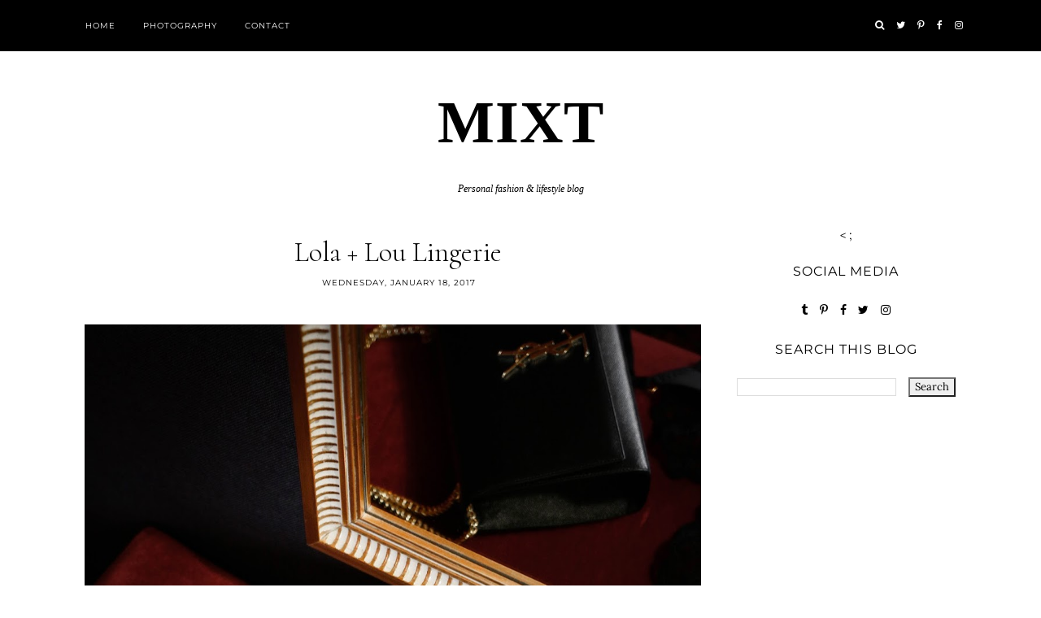

--- FILE ---
content_type: text/javascript; charset=UTF-8
request_url: http://www.mixtfashion.com/feeds/posts/default/-/intimates?alt=json-in-script&callback=readpostlabels&max-results=50
body_size: 3382
content:
// API callback
readpostlabels({"version":"1.0","encoding":"UTF-8","feed":{"xmlns":"http://www.w3.org/2005/Atom","xmlns$openSearch":"http://a9.com/-/spec/opensearchrss/1.0/","xmlns$blogger":"http://schemas.google.com/blogger/2008","xmlns$georss":"http://www.georss.org/georss","xmlns$gd":"http://schemas.google.com/g/2005","xmlns$thr":"http://purl.org/syndication/thread/1.0","id":{"$t":"tag:blogger.com,1999:blog-3865713439355405148"},"updated":{"$t":"2025-12-29T11:37:01.684+01:00"},"category":[{"term":"fashion"},{"term":"outfit"},{"term":"FASHION \/ BEAUTY"},{"term":"accessoires"},{"term":"looks"},{"term":"shoes"},{"term":"lifestyle"},{"term":"beauty"},{"term":"REPORT"},{"term":"travel"},{"term":"interior"},{"term":"living"},{"term":"jewelry"},{"term":"featured"},{"term":"food"},{"term":"trend"},{"term":"bags"},{"term":"blogging"},{"term":"GIVEAWAY"},{"term":"make up"},{"term":"tropical"},{"term":"gadget"},{"term":"art"},{"term":"event"},{"term":"hotspot"},{"term":"schoenen"},{"term":"lingerie"},{"term":"ootd"},{"term":"personal"},{"term":"show"},{"term":"swimwear"},{"term":"people"},{"term":"win"},{"term":"DIY"},{"term":"hair"},{"term":"inspiration"},{"term":"photography"},{"term":"restaurant"},{"term":"tips"},{"term":"bikini"},{"term":"body"},{"term":"fashionweek"},{"term":"films"},{"term":"shopping"},{"term":"shops"},{"term":"sunglasses"},{"term":"PEOPLE \/ STUFF"},{"term":"collaboration"},{"term":"fotografie"},{"term":"home"},{"term":"interieur"},{"term":"intimates"},{"term":"reizen"},{"term":"sieraden"},{"term":"sneakers"},{"term":"stuff"},{"term":"style"},{"term":"winactie"},{"term":"battle"},{"term":"bijenkorf"},{"term":"bloemen"},{"term":"breakfast"},{"term":"chocola"},{"term":"ecco"},{"term":"fakefur"},{"term":"gifts"},{"term":"hats"},{"term":"health"},{"term":"hotel"},{"term":"lunch"},{"term":"marrakech"},{"term":"museum"},{"term":"music"},{"term":"organic"},{"term":"planten"},{"term":"receipts"},{"term":"reports"},{"term":"review"},{"term":"roadtrip"},{"term":"shoppen"},{"term":"sleepwear"},{"term":"snack"},{"term":"styling"},{"term":"summer"},{"term":"vlog"},{"term":"wallart"}],"title":{"type":"text","$t":"MIXT "},"subtitle":{"type":"html","$t":"Personal fashion \u0026amp; lifestyle blog"},"link":[{"rel":"http://schemas.google.com/g/2005#feed","type":"application/atom+xml","href":"http:\/\/www.mixtfashion.com\/feeds\/posts\/default"},{"rel":"self","type":"application/atom+xml","href":"http:\/\/www.blogger.com\/feeds\/3865713439355405148\/posts\/default\/-\/intimates?alt=json-in-script\u0026max-results=50"},{"rel":"alternate","type":"text/html","href":"http:\/\/www.mixtfashion.com\/search\/label\/intimates"},{"rel":"hub","href":"http://pubsubhubbub.appspot.com/"}],"author":[{"name":{"$t":"MIXT fashion and lifestyle"},"uri":{"$t":"http:\/\/www.blogger.com\/profile\/16003163023247957513"},"email":{"$t":"noreply@blogger.com"},"gd$image":{"rel":"http://schemas.google.com/g/2005#thumbnail","width":"31","height":"21","src":"\/\/blogger.googleusercontent.com\/img\/b\/R29vZ2xl\/AVvXsEjYQkYLSCyame9Iu6YO4AkcLSvoIRRJubxOKXhW3EkAhC1N7uw01-yTrHpgUKp5lZFBHV4BabO20yNr3Snat1ZiFLucxjJ1slO_AECLMydX1l8tosgU_tq1DrjbG5KEgDQ\/s220\/katemoss112.png"}}],"generator":{"version":"7.00","uri":"http://www.blogger.com","$t":"Blogger"},"openSearch$totalResults":{"$t":"2"},"openSearch$startIndex":{"$t":"1"},"openSearch$itemsPerPage":{"$t":"50"},"entry":[{"id":{"$t":"tag:blogger.com,1999:blog-3865713439355405148.post-8152281736996411566"},"published":{"$t":"2017-01-18T07:00:00.000+01:00"},"updated":{"$t":"2017-01-18T07:00:21.981+01:00"},"category":[{"scheme":"http://www.blogger.com/atom/ns#","term":"intimates"},{"scheme":"http://www.blogger.com/atom/ns#","term":"lingerie"}],"title":{"type":"text","$t":"Lola + Lou lingerie"},"content":{"type":"html","$t":"\u003Cdiv class=\"separator\" style=\"clear: both; text-align: center;\"\u003E\n\u003Ca href=\"https:\/\/blogger.googleusercontent.com\/img\/b\/R29vZ2xl\/AVvXsEgPyEEI5V3HWQjQBX-gB2sioLR1I3Yo4rYR5ALL2ahyphenhyphenBIw5oLHGajT1-GXInPj-UsO4ldg3_f0ts-Y3cZYRsT8AO6lUiOjgvts-_szLmSQwFOLf7f3zZfZqTwKRM1yIUBO07e076x2KKQM\/s1600\/byloulou.jpg\" imageanchor=\"1\" style=\"clear: left; float: left; margin-bottom: 1em; margin-right: 1em;\"\u003E\u003Cimg border=\"0\" src=\"https:\/\/blogger.googleusercontent.com\/img\/b\/R29vZ2xl\/AVvXsEgPyEEI5V3HWQjQBX-gB2sioLR1I3Yo4rYR5ALL2ahyphenhyphenBIw5oLHGajT1-GXInPj-UsO4ldg3_f0ts-Y3cZYRsT8AO6lUiOjgvts-_szLmSQwFOLf7f3zZfZqTwKRM1yIUBO07e076x2KKQM\/s1600\/byloulou.jpg\" \/\u003E\u003C\/a\u003E\u003C\/div\u003E\n\u003Ci\u003E\"Never underestimate the power of a good lingerie set on a bad day\u003C\/i\u003E\" Well that said, I think intimates are as important as a good outfit. If you wear sexy\/classy well fitted lingerie, you just feel better. So leave the comfy grandma stuff behind please! Why not start right away with sharing a lately discovered Dutch brand:\u003Cb\u003E\u003Cu\u003E\u003Ca href=\"http:\/\/lola-lou.com\/\" target=\"_blank\"\u003E Lola +\u0026nbsp;Lou\u003C\/a\u003E\u003C\/u\u003E\u003C\/b\u003E. This brand is a great combination between chic and sexy. And when you unpack your package, you immediately feel the quality of the sets. The thick fabrics makes it not only look great, but also feel great. Definitely worth to check out this brand!\u003Cbr \/\u003E\n\u003Cbr \/\u003E\n\u003Cbr \/\u003E\u003C!-- End of StatCounter Code for Blogger \/ Blogspot --\u003E"},"link":[{"rel":"replies","type":"application/atom+xml","href":"http:\/\/www.mixtfashion.com\/feeds\/8152281736996411566\/comments\/default","title":"Post Comments"},{"rel":"replies","type":"text/html","href":"http:\/\/www.mixtfashion.com\/2017\/01\/lola-lou-lingerie.html#comment-form","title":"2 Comments"},{"rel":"edit","type":"application/atom+xml","href":"http:\/\/www.blogger.com\/feeds\/3865713439355405148\/posts\/default\/8152281736996411566"},{"rel":"self","type":"application/atom+xml","href":"http:\/\/www.blogger.com\/feeds\/3865713439355405148\/posts\/default\/8152281736996411566"},{"rel":"alternate","type":"text/html","href":"http:\/\/www.mixtfashion.com\/2017\/01\/lola-lou-lingerie.html","title":"Lola + Lou lingerie"}],"author":[{"name":{"$t":"MIXT fashion and lifestyle"},"uri":{"$t":"http:\/\/www.blogger.com\/profile\/16003163023247957513"},"email":{"$t":"noreply@blogger.com"},"gd$image":{"rel":"http://schemas.google.com/g/2005#thumbnail","width":"31","height":"21","src":"\/\/blogger.googleusercontent.com\/img\/b\/R29vZ2xl\/AVvXsEjYQkYLSCyame9Iu6YO4AkcLSvoIRRJubxOKXhW3EkAhC1N7uw01-yTrHpgUKp5lZFBHV4BabO20yNr3Snat1ZiFLucxjJ1slO_AECLMydX1l8tosgU_tq1DrjbG5KEgDQ\/s220\/katemoss112.png"}}],"media$thumbnail":{"xmlns$media":"http://search.yahoo.com/mrss/","url":"https:\/\/blogger.googleusercontent.com\/img\/b\/R29vZ2xl\/AVvXsEgPyEEI5V3HWQjQBX-gB2sioLR1I3Yo4rYR5ALL2ahyphenhyphenBIw5oLHGajT1-GXInPj-UsO4ldg3_f0ts-Y3cZYRsT8AO6lUiOjgvts-_szLmSQwFOLf7f3zZfZqTwKRM1yIUBO07e076x2KKQM\/s72-c\/byloulou.jpg","height":"72","width":"72"},"thr$total":{"$t":"2"}},{"id":{"$t":"tag:blogger.com,1999:blog-3865713439355405148.post-347634109846816338"},"published":{"$t":"2016-07-28T07:00:00.000+02:00"},"updated":{"$t":"2016-10-23T19:22:46.908+02:00"},"category":[{"scheme":"http://www.blogger.com/atom/ns#","term":"fashion"},{"scheme":"http://www.blogger.com/atom/ns#","term":"featured"},{"scheme":"http://www.blogger.com/atom/ns#","term":"intimates"},{"scheme":"http://www.blogger.com/atom/ns#","term":"lingerie"}],"title":{"type":"text","$t":"Sam Friday Fall 2016"},"content":{"type":"html","$t":"\u003Cdiv class=\"separator\" style=\"clear: both; text-align: center;\"\u003E\u003Ca href=\"https:\/\/blogger.googleusercontent.com\/img\/b\/R29vZ2xl\/AVvXsEiZrewKD7a4gw3kjUSTgq5QUdBibXq7YU6Lx5dWiGOAKTbNvqGZPvvloJ_4aRYfpZ200NV1SRENmdQpSJ6EV7IL5HpYUrCjzy6f39eBi7HblWdESmoBO2iteQy5zBmBsHoJZDQSlrwN71Q\/s1600\/sam2.jpg\" imageanchor=\"1\" style=\"clear: left; float: left; margin-bottom: 1em; margin-right: 1em;\"\u003E\u003Cimg border=\"0\" src=\"https:\/\/blogger.googleusercontent.com\/img\/b\/R29vZ2xl\/AVvXsEiZrewKD7a4gw3kjUSTgq5QUdBibXq7YU6Lx5dWiGOAKTbNvqGZPvvloJ_4aRYfpZ200NV1SRENmdQpSJ6EV7IL5HpYUrCjzy6f39eBi7HblWdESmoBO2iteQy5zBmBsHoJZDQSlrwN71Q\/s1600\/sam2.jpg\" \/\u003E\u003C\/a\u003E\u003C\/div\u003E\u003Cdiv style=\"text-align: center;\"\u003EThe new \u003Ci\u003E\u003Cb\u003ESam Friday\u003C\/b\u003E\u003C\/i\u003E Fall collection is up! You can shop the new styles now online Although its still summer, I love the autumn colors they offer in the webshop. I'm wearing the Longline Demi in color slate. Like I told you in \u003Cb\u003E\u003Cu\u003E\u003Ca href=\"http:\/\/www.mixtfashion.com\/2016\/06\/sam-friday.html\" target=\"_blank\"\u003Ethis\u003C\/a\u003E\u003C\/u\u003E\u003C\/b\u003E post, Sam Friday has a great collection of nightwear, swimwear and lingerie with a great fitting. The bra you see on the photo is available in all kind of colors, worth to check out! \u003Ca href=\"http:\/\/www.samfriday.com\/\" target=\"_blank\"\u003Ewww.samfriday.com\u003C\/a\u003E\u003C\/div\u003E\u003Cdiv class=\"separator\" style=\"clear: both; text-align: center;\"\u003E\u003Ca href=\"https:\/\/blogger.googleusercontent.com\/img\/b\/R29vZ2xl\/AVvXsEgOaVu9DnoqL0ql5BFmNX6VZd-HUlzPigTmqw23UZQPBv21kr6rIprS09ZKq3Xl7RQgv4WW-NzfDGFBF4nO9sy7wbCGtlqh9dIIkXa0nID6gwmr78_itLa4MNJfFQglf3vmeUU-9X0uucE\/s1600\/sam6.jpg\" imageanchor=\"1\" style=\"clear: left; float: left; margin-bottom: 1em; margin-right: 1em;\"\u003E\u003Cimg border=\"0\" src=\"https:\/\/blogger.googleusercontent.com\/img\/b\/R29vZ2xl\/AVvXsEgOaVu9DnoqL0ql5BFmNX6VZd-HUlzPigTmqw23UZQPBv21kr6rIprS09ZKq3Xl7RQgv4WW-NzfDGFBF4nO9sy7wbCGtlqh9dIIkXa0nID6gwmr78_itLa4MNJfFQglf3vmeUU-9X0uucE\/s1600\/sam6.jpg\" \/\u003E\u003C\/a\u003E\u003C\/div\u003E\u003Cdiv class=\"separator\" style=\"clear: both; text-align: center;\"\u003E\u003Ca href=\"https:\/\/blogger.googleusercontent.com\/img\/b\/R29vZ2xl\/AVvXsEhrCTd7wAhWfb7KP_fF5hZBenLT4q_UddvHP_Z_hkUMhvaaVGMQVfBUB4QV8oOaDXdm7nH_SUEoZNX-gXolHRu5oJGjQ-Yp7M_Cra7-MnecaK0CdPYFj18kiSm6bwYcb5ukq-akCXlQnDs\/s1600\/sam5.jpg\" imageanchor=\"1\" style=\"clear: left; float: left; margin-bottom: 1em; margin-right: 1em;\"\u003E\u003Cimg border=\"0\" src=\"https:\/\/blogger.googleusercontent.com\/img\/b\/R29vZ2xl\/AVvXsEhrCTd7wAhWfb7KP_fF5hZBenLT4q_UddvHP_Z_hkUMhvaaVGMQVfBUB4QV8oOaDXdm7nH_SUEoZNX-gXolHRu5oJGjQ-Yp7M_Cra7-MnecaK0CdPYFj18kiSm6bwYcb5ukq-akCXlQnDs\/s1600\/sam5.jpg\" \/\u003E\u003C\/a\u003E\u003C\/div\u003E\u003Cdiv class=\"separator\" style=\"clear: both; text-align: center;\"\u003E\u003Ca href=\"https:\/\/blogger.googleusercontent.com\/img\/b\/R29vZ2xl\/AVvXsEjOiZGdREqp7_5rk634v597FnVQ3bxDTvUYEIjjFw1UaqQVhhLNYNx_M-QTcf0v8NNUx4TKWH6B5b704uFqNErA1w9azvcP5VGkCEK8eSakJUCdEt6Q_sl8hgSXAVVldMh63k_yIGn84xk\/s1600\/sam4.jpg\" imageanchor=\"1\" style=\"clear: left; float: left; margin-bottom: 1em; margin-right: 1em;\"\u003E\u003Cimg border=\"0\" src=\"https:\/\/blogger.googleusercontent.com\/img\/b\/R29vZ2xl\/AVvXsEjOiZGdREqp7_5rk634v597FnVQ3bxDTvUYEIjjFw1UaqQVhhLNYNx_M-QTcf0v8NNUx4TKWH6B5b704uFqNErA1w9azvcP5VGkCEK8eSakJUCdEt6Q_sl8hgSXAVVldMh63k_yIGn84xk\/s1600\/sam4.jpg\" \/\u003E\u003C\/a\u003E\u003C\/div\u003E\u003Cbr \/\u003E\n\u003C!-- End of StatCounter Code for Blogger \/ Blogspot --\u003E"},"link":[{"rel":"replies","type":"application/atom+xml","href":"http:\/\/www.mixtfashion.com\/feeds\/347634109846816338\/comments\/default","title":"Post Comments"},{"rel":"replies","type":"text/html","href":"http:\/\/www.mixtfashion.com\/2016\/07\/sam-friday-fall-2016.html#comment-form","title":"4 Comments"},{"rel":"edit","type":"application/atom+xml","href":"http:\/\/www.blogger.com\/feeds\/3865713439355405148\/posts\/default\/347634109846816338"},{"rel":"self","type":"application/atom+xml","href":"http:\/\/www.blogger.com\/feeds\/3865713439355405148\/posts\/default\/347634109846816338"},{"rel":"alternate","type":"text/html","href":"http:\/\/www.mixtfashion.com\/2016\/07\/sam-friday-fall-2016.html","title":"Sam Friday Fall 2016"}],"author":[{"name":{"$t":"MIXT fashion and lifestyle"},"uri":{"$t":"http:\/\/www.blogger.com\/profile\/16003163023247957513"},"email":{"$t":"noreply@blogger.com"},"gd$image":{"rel":"http://schemas.google.com/g/2005#thumbnail","width":"31","height":"21","src":"\/\/blogger.googleusercontent.com\/img\/b\/R29vZ2xl\/AVvXsEjYQkYLSCyame9Iu6YO4AkcLSvoIRRJubxOKXhW3EkAhC1N7uw01-yTrHpgUKp5lZFBHV4BabO20yNr3Snat1ZiFLucxjJ1slO_AECLMydX1l8tosgU_tq1DrjbG5KEgDQ\/s220\/katemoss112.png"}}],"media$thumbnail":{"xmlns$media":"http://search.yahoo.com/mrss/","url":"https:\/\/blogger.googleusercontent.com\/img\/b\/R29vZ2xl\/AVvXsEiZrewKD7a4gw3kjUSTgq5QUdBibXq7YU6Lx5dWiGOAKTbNvqGZPvvloJ_4aRYfpZ200NV1SRENmdQpSJ6EV7IL5HpYUrCjzy6f39eBi7HblWdESmoBO2iteQy5zBmBsHoJZDQSlrwN71Q\/s72-c\/sam2.jpg","height":"72","width":"72"},"thr$total":{"$t":"4"}}]}});

--- FILE ---
content_type: text/javascript; charset=UTF-8
request_url: http://www.mixtfashion.com/feeds/posts/default/-/lingerie?alt=json-in-script&callback=readpostlabels&max-results=50
body_size: 8731
content:
// API callback
readpostlabels({"version":"1.0","encoding":"UTF-8","feed":{"xmlns":"http://www.w3.org/2005/Atom","xmlns$openSearch":"http://a9.com/-/spec/opensearchrss/1.0/","xmlns$blogger":"http://schemas.google.com/blogger/2008","xmlns$georss":"http://www.georss.org/georss","xmlns$gd":"http://schemas.google.com/g/2005","xmlns$thr":"http://purl.org/syndication/thread/1.0","id":{"$t":"tag:blogger.com,1999:blog-3865713439355405148"},"updated":{"$t":"2025-12-29T11:37:01.684+01:00"},"category":[{"term":"fashion"},{"term":"outfit"},{"term":"FASHION \/ BEAUTY"},{"term":"accessoires"},{"term":"looks"},{"term":"shoes"},{"term":"lifestyle"},{"term":"beauty"},{"term":"REPORT"},{"term":"travel"},{"term":"interior"},{"term":"living"},{"term":"jewelry"},{"term":"featured"},{"term":"food"},{"term":"trend"},{"term":"bags"},{"term":"blogging"},{"term":"GIVEAWAY"},{"term":"make up"},{"term":"tropical"},{"term":"gadget"},{"term":"art"},{"term":"event"},{"term":"hotspot"},{"term":"schoenen"},{"term":"lingerie"},{"term":"ootd"},{"term":"personal"},{"term":"show"},{"term":"swimwear"},{"term":"people"},{"term":"win"},{"term":"DIY"},{"term":"hair"},{"term":"inspiration"},{"term":"photography"},{"term":"restaurant"},{"term":"tips"},{"term":"bikini"},{"term":"body"},{"term":"fashionweek"},{"term":"films"},{"term":"shopping"},{"term":"shops"},{"term":"sunglasses"},{"term":"PEOPLE \/ STUFF"},{"term":"collaboration"},{"term":"fotografie"},{"term":"home"},{"term":"interieur"},{"term":"intimates"},{"term":"reizen"},{"term":"sieraden"},{"term":"sneakers"},{"term":"stuff"},{"term":"style"},{"term":"winactie"},{"term":"battle"},{"term":"bijenkorf"},{"term":"bloemen"},{"term":"breakfast"},{"term":"chocola"},{"term":"ecco"},{"term":"fakefur"},{"term":"gifts"},{"term":"hats"},{"term":"health"},{"term":"hotel"},{"term":"lunch"},{"term":"marrakech"},{"term":"museum"},{"term":"music"},{"term":"organic"},{"term":"planten"},{"term":"receipts"},{"term":"reports"},{"term":"review"},{"term":"roadtrip"},{"term":"shoppen"},{"term":"sleepwear"},{"term":"snack"},{"term":"styling"},{"term":"summer"},{"term":"vlog"},{"term":"wallart"}],"title":{"type":"text","$t":"MIXT "},"subtitle":{"type":"html","$t":"Personal fashion \u0026amp; lifestyle blog"},"link":[{"rel":"http://schemas.google.com/g/2005#feed","type":"application/atom+xml","href":"http:\/\/www.mixtfashion.com\/feeds\/posts\/default"},{"rel":"self","type":"application/atom+xml","href":"http:\/\/www.blogger.com\/feeds\/3865713439355405148\/posts\/default\/-\/lingerie?alt=json-in-script\u0026max-results=50"},{"rel":"alternate","type":"text/html","href":"http:\/\/www.mixtfashion.com\/search\/label\/lingerie"},{"rel":"hub","href":"http://pubsubhubbub.appspot.com/"}],"author":[{"name":{"$t":"MIXT fashion and lifestyle"},"uri":{"$t":"http:\/\/www.blogger.com\/profile\/16003163023247957513"},"email":{"$t":"noreply@blogger.com"},"gd$image":{"rel":"http://schemas.google.com/g/2005#thumbnail","width":"31","height":"21","src":"\/\/blogger.googleusercontent.com\/img\/b\/R29vZ2xl\/AVvXsEjYQkYLSCyame9Iu6YO4AkcLSvoIRRJubxOKXhW3EkAhC1N7uw01-yTrHpgUKp5lZFBHV4BabO20yNr3Snat1ZiFLucxjJ1slO_AECLMydX1l8tosgU_tq1DrjbG5KEgDQ\/s220\/katemoss112.png"}}],"generator":{"version":"7.00","uri":"http://www.blogger.com","$t":"Blogger"},"openSearch$totalResults":{"$t":"6"},"openSearch$startIndex":{"$t":"1"},"openSearch$itemsPerPage":{"$t":"50"},"entry":[{"id":{"$t":"tag:blogger.com,1999:blog-3865713439355405148.post-8152281736996411566"},"published":{"$t":"2017-01-18T07:00:00.000+01:00"},"updated":{"$t":"2017-01-18T07:00:21.981+01:00"},"category":[{"scheme":"http://www.blogger.com/atom/ns#","term":"intimates"},{"scheme":"http://www.blogger.com/atom/ns#","term":"lingerie"}],"title":{"type":"text","$t":"Lola + Lou lingerie"},"content":{"type":"html","$t":"\u003Cdiv class=\"separator\" style=\"clear: both; text-align: center;\"\u003E\n\u003Ca href=\"https:\/\/blogger.googleusercontent.com\/img\/b\/R29vZ2xl\/AVvXsEgPyEEI5V3HWQjQBX-gB2sioLR1I3Yo4rYR5ALL2ahyphenhyphenBIw5oLHGajT1-GXInPj-UsO4ldg3_f0ts-Y3cZYRsT8AO6lUiOjgvts-_szLmSQwFOLf7f3zZfZqTwKRM1yIUBO07e076x2KKQM\/s1600\/byloulou.jpg\" imageanchor=\"1\" style=\"clear: left; float: left; margin-bottom: 1em; margin-right: 1em;\"\u003E\u003Cimg border=\"0\" src=\"https:\/\/blogger.googleusercontent.com\/img\/b\/R29vZ2xl\/AVvXsEgPyEEI5V3HWQjQBX-gB2sioLR1I3Yo4rYR5ALL2ahyphenhyphenBIw5oLHGajT1-GXInPj-UsO4ldg3_f0ts-Y3cZYRsT8AO6lUiOjgvts-_szLmSQwFOLf7f3zZfZqTwKRM1yIUBO07e076x2KKQM\/s1600\/byloulou.jpg\" \/\u003E\u003C\/a\u003E\u003C\/div\u003E\n\u003Ci\u003E\"Never underestimate the power of a good lingerie set on a bad day\u003C\/i\u003E\" Well that said, I think intimates are as important as a good outfit. If you wear sexy\/classy well fitted lingerie, you just feel better. So leave the comfy grandma stuff behind please! Why not start right away with sharing a lately discovered Dutch brand:\u003Cb\u003E\u003Cu\u003E\u003Ca href=\"http:\/\/lola-lou.com\/\" target=\"_blank\"\u003E Lola +\u0026nbsp;Lou\u003C\/a\u003E\u003C\/u\u003E\u003C\/b\u003E. This brand is a great combination between chic and sexy. And when you unpack your package, you immediately feel the quality of the sets. The thick fabrics makes it not only look great, but also feel great. Definitely worth to check out this brand!\u003Cbr \/\u003E\n\u003Cbr \/\u003E\n\u003Cbr \/\u003E\u003C!-- End of StatCounter Code for Blogger \/ Blogspot --\u003E"},"link":[{"rel":"replies","type":"application/atom+xml","href":"http:\/\/www.mixtfashion.com\/feeds\/8152281736996411566\/comments\/default","title":"Post Comments"},{"rel":"replies","type":"text/html","href":"http:\/\/www.mixtfashion.com\/2017\/01\/lola-lou-lingerie.html#comment-form","title":"2 Comments"},{"rel":"edit","type":"application/atom+xml","href":"http:\/\/www.blogger.com\/feeds\/3865713439355405148\/posts\/default\/8152281736996411566"},{"rel":"self","type":"application/atom+xml","href":"http:\/\/www.blogger.com\/feeds\/3865713439355405148\/posts\/default\/8152281736996411566"},{"rel":"alternate","type":"text/html","href":"http:\/\/www.mixtfashion.com\/2017\/01\/lola-lou-lingerie.html","title":"Lola + Lou lingerie"}],"author":[{"name":{"$t":"MIXT fashion and lifestyle"},"uri":{"$t":"http:\/\/www.blogger.com\/profile\/16003163023247957513"},"email":{"$t":"noreply@blogger.com"},"gd$image":{"rel":"http://schemas.google.com/g/2005#thumbnail","width":"31","height":"21","src":"\/\/blogger.googleusercontent.com\/img\/b\/R29vZ2xl\/AVvXsEjYQkYLSCyame9Iu6YO4AkcLSvoIRRJubxOKXhW3EkAhC1N7uw01-yTrHpgUKp5lZFBHV4BabO20yNr3Snat1ZiFLucxjJ1slO_AECLMydX1l8tosgU_tq1DrjbG5KEgDQ\/s220\/katemoss112.png"}}],"media$thumbnail":{"xmlns$media":"http://search.yahoo.com/mrss/","url":"https:\/\/blogger.googleusercontent.com\/img\/b\/R29vZ2xl\/AVvXsEgPyEEI5V3HWQjQBX-gB2sioLR1I3Yo4rYR5ALL2ahyphenhyphenBIw5oLHGajT1-GXInPj-UsO4ldg3_f0ts-Y3cZYRsT8AO6lUiOjgvts-_szLmSQwFOLf7f3zZfZqTwKRM1yIUBO07e076x2KKQM\/s72-c\/byloulou.jpg","height":"72","width":"72"},"thr$total":{"$t":"2"}},{"id":{"$t":"tag:blogger.com,1999:blog-3865713439355405148.post-3693378892304827048"},"published":{"$t":"2016-12-24T10:38:00.001+01:00"},"updated":{"$t":"2016-12-24T10:38:42.453+01:00"},"category":[{"scheme":"http://www.blogger.com/atom/ns#","term":"fashion"},{"scheme":"http://www.blogger.com/atom/ns#","term":"lingerie"}],"title":{"type":"text","$t":"Passionata intimates"},"content":{"type":"html","$t":"\u003Cdiv class=\"separator\" style=\"clear: both; text-align: center;\"\u003E\u003C\/div\u003E\u003Cdiv class=\"separator\" style=\"clear: both; text-align: center;\"\u003E\u003C\/div\u003E\u003Cdiv class=\"separator\" style=\"clear: both; text-align: center;\"\u003E\u003Ca href=\"https:\/\/blogger.googleusercontent.com\/img\/b\/R29vZ2xl\/AVvXsEhAEbjMecLNJBCZow5mwIDgfdeqjh9qAqy1H8kR3I8FZuQpvhp8CRoxCkkctHEc7hW1jz1RT4Y-06_5Z9ludTMuZC6FLyjLbIjuiFR2xk7_6oHCBSsp3TE06IOn0lhqZmhfgxpRfeiq754\/s1600\/staychic1.jpg\" imageanchor=\"1\" style=\"clear: left; float: left; margin-bottom: 1em; margin-right: 1em;\"\u003E\u003Cimg border=\"0\" src=\"https:\/\/blogger.googleusercontent.com\/img\/b\/R29vZ2xl\/AVvXsEhAEbjMecLNJBCZow5mwIDgfdeqjh9qAqy1H8kR3I8FZuQpvhp8CRoxCkkctHEc7hW1jz1RT4Y-06_5Z9ludTMuZC6FLyjLbIjuiFR2xk7_6oHCBSsp3TE06IOn0lhqZmhfgxpRfeiq754\/s1600\/staychic1.jpg\" \/\u003E\u003C\/a\u003E\u003C\/div\u003E\u003Ca href=\"https:\/\/blogger.googleusercontent.com\/img\/b\/R29vZ2xl\/AVvXsEhEhlUcoUcntY46gfRAUPOt-oAHIz1FjMrDTDzCGh5m0bn8BFisis5bHWa5pOBpubUflmWaARDlowER6TySMjuVepJIrw1UD_RKd9Nb92sWB7Jz4J0d15ewvhFUCCKZ-MHqylyjuYVmGvU\/s1600\/staychic3.jpg\" imageanchor=\"1\" style=\"clear: left; float: left; margin-bottom: 1em; margin-right: 1em;\"\u003E\u003Cimg border=\"0\" src=\"https:\/\/blogger.googleusercontent.com\/img\/b\/R29vZ2xl\/AVvXsEhEhlUcoUcntY46gfRAUPOt-oAHIz1FjMrDTDzCGh5m0bn8BFisis5bHWa5pOBpubUflmWaARDlowER6TySMjuVepJIrw1UD_RKd9Nb92sWB7Jz4J0d15ewvhFUCCKZ-MHqylyjuYVmGvU\/s1600\/staychic3.jpg\" \/\u003E\u003C\/a\u003E\u003Cbr \/\u003E\n\u003Cbr \/\u003E\n\u003Cdiv class=\"separator\" style=\"clear: both; text-align: center;\"\u003E\u003C\/div\u003E\u003Cdiv class=\"separator\" style=\"clear: both; text-align: center;\"\u003E\u003C\/div\u003EIntimates are as much important as a good outfit, according to me. Wearing a nice set just makes you feel more confident, chic and sexy. And chic and sexy is the perfect combination, right? Well the intimates by \u003Cb\u003E\u003Cu\u003E\u003Ca href=\"http:\/\/www.passionata.com\/\" target=\"_blank\"\u003EPassionata\u003C\/a\u003E\u003C\/u\u003E\u003C\/b\u003E have that combination of sexy, chic and a bit wild. Besides the fitting is very comfy. A year ago I bought in summer a soft pink corset at the Bijenkorf and since that day this lingerie brand is in my top 3 list of intimates brands. The winter collection is also pretty nice again! Definitely worth to check out www.passionata.com. I'm wearing the \u003Ca href=\"http:\/\/www.passionata.com\/lingerie\/bras\/demi-bra\/sexy-t-shirt-bra-24.html\"\u003EBlossom T-shirt bra you can find here\u003C\/a\u003E.\u003Cbr \/\u003E\n\u003Cbr \/\u003E\n\u003Cbr \/\u003E\n\u003C!-- End of StatCounter Code for Blogger \/ Blogspot --\u003E"},"link":[{"rel":"replies","type":"application/atom+xml","href":"http:\/\/www.mixtfashion.com\/feeds\/3693378892304827048\/comments\/default","title":"Post Comments"},{"rel":"replies","type":"text/html","href":"http:\/\/www.mixtfashion.com\/2016\/12\/passionata-intimates.html#comment-form","title":"1 Comments"},{"rel":"edit","type":"application/atom+xml","href":"http:\/\/www.blogger.com\/feeds\/3865713439355405148\/posts\/default\/3693378892304827048"},{"rel":"self","type":"application/atom+xml","href":"http:\/\/www.blogger.com\/feeds\/3865713439355405148\/posts\/default\/3693378892304827048"},{"rel":"alternate","type":"text/html","href":"http:\/\/www.mixtfashion.com\/2016\/12\/passionata-intimates.html","title":"Passionata intimates"}],"author":[{"name":{"$t":"MIXT fashion and lifestyle"},"uri":{"$t":"http:\/\/www.blogger.com\/profile\/16003163023247957513"},"email":{"$t":"noreply@blogger.com"},"gd$image":{"rel":"http://schemas.google.com/g/2005#thumbnail","width":"31","height":"21","src":"\/\/blogger.googleusercontent.com\/img\/b\/R29vZ2xl\/AVvXsEjYQkYLSCyame9Iu6YO4AkcLSvoIRRJubxOKXhW3EkAhC1N7uw01-yTrHpgUKp5lZFBHV4BabO20yNr3Snat1ZiFLucxjJ1slO_AECLMydX1l8tosgU_tq1DrjbG5KEgDQ\/s220\/katemoss112.png"}}],"media$thumbnail":{"xmlns$media":"http://search.yahoo.com/mrss/","url":"https:\/\/blogger.googleusercontent.com\/img\/b\/R29vZ2xl\/AVvXsEhAEbjMecLNJBCZow5mwIDgfdeqjh9qAqy1H8kR3I8FZuQpvhp8CRoxCkkctHEc7hW1jz1RT4Y-06_5Z9ludTMuZC6FLyjLbIjuiFR2xk7_6oHCBSsp3TE06IOn0lhqZmhfgxpRfeiq754\/s72-c\/staychic1.jpg","height":"72","width":"72"},"thr$total":{"$t":"1"}},{"id":{"$t":"tag:blogger.com,1999:blog-3865713439355405148.post-8262060242347342068"},"published":{"$t":"2016-11-24T12:21:00.002+01:00"},"updated":{"$t":"2016-11-24T12:21:24.556+01:00"},"category":[{"scheme":"http://www.blogger.com/atom/ns#","term":"fashion"},{"scheme":"http://www.blogger.com/atom/ns#","term":"GIVEAWAY"},{"scheme":"http://www.blogger.com/atom/ns#","term":"lingerie"},{"scheme":"http://www.blogger.com/atom/ns#","term":"sleepwear"},{"scheme":"http://www.blogger.com/atom/ns#","term":"win"}],"title":{"type":"text","$t":"Sam Friday sleepwear + WIN een giftcard! "},"content":{"type":"html","$t":"\u003Cdiv class=\"separator\" style=\"clear: both; text-align: center;\"\u003E\n\u003Ca href=\"https:\/\/blogger.googleusercontent.com\/img\/b\/R29vZ2xl\/AVvXsEhfwWAejc_qtSkHVTi-IzuZIOWz7REJZxUCsFJQNXHzSsVsB8YStlDsZ-U2wdcmIfiAqCWC-jB6DmRwnX-zuXUe-5ZMA6vMN6uW9VrgQx7eexQXkjZLewEyky93mgR8znESjB0GQ47Za5k\/s1600\/sf5-2.jpg\" imageanchor=\"1\" style=\"clear: left; float: left; margin-bottom: 1em; margin-right: 1em;\"\u003E\u003Cimg border=\"0\" src=\"https:\/\/blogger.googleusercontent.com\/img\/b\/R29vZ2xl\/AVvXsEhfwWAejc_qtSkHVTi-IzuZIOWz7REJZxUCsFJQNXHzSsVsB8YStlDsZ-U2wdcmIfiAqCWC-jB6DmRwnX-zuXUe-5ZMA6vMN6uW9VrgQx7eexQXkjZLewEyky93mgR8znESjB0GQ47Za5k\/s1600\/sf5-2.jpg\" \/\u003E\u003C\/a\u003E\u003C\/div\u003E\n\u003Cdiv class=\"separator\" style=\"clear: both; text-align: center;\"\u003E\n\u003Ca href=\"https:\/\/blogger.googleusercontent.com\/img\/b\/R29vZ2xl\/AVvXsEhmoOtPjWFvSaxn-TbEgiqaCOjunyv1ZruvrevmyLTMX0QaVPamHgq01CQNKCadszs56tK9w3IQjuWSVaXHXJcNnYI6z4bCnXE68pDckNvzhX7BO8JQ8vdMWfCm0Adbu-ms73ADExcD9Sw\/s1600\/sf12-2.jpg\" imageanchor=\"1\" style=\"clear: left; float: left; margin-bottom: 1em; margin-right: 1em;\"\u003E\u003Cimg border=\"0\" src=\"https:\/\/blogger.googleusercontent.com\/img\/b\/R29vZ2xl\/AVvXsEhmoOtPjWFvSaxn-TbEgiqaCOjunyv1ZruvrevmyLTMX0QaVPamHgq01CQNKCadszs56tK9w3IQjuWSVaXHXJcNnYI6z4bCnXE68pDckNvzhX7BO8JQ8vdMWfCm0Adbu-ms73ADExcD9Sw\/s1600\/sf12-2.jpg\" \/\u003E\u003C\/a\u003E\u003C\/div\u003E\n\u003Cdiv style=\"text-align: center;\"\u003E\nAfgelopen dinsdag deelde ik al met jullie een sneak peek op Instagram; Sam Friday heeft een nieuwe sleepwear collectie and \u003Ci\u003EI love it\u003C\/i\u003E! Mijn favorieten zijn zeker de silky burgundy dress en de charcoal sleep short. De satin look geeft de sleepwear een luxe\/sexy uitstraling en het slaapt ook nog eens heerlijk. Op de foto's zien jullie de \u003Ci\u003ESallie Burgundy sleepdress\u003C\/i\u003E en de \u003Ci\u003Eskye\u003C\/i\u003E\u0026nbsp;\u003Ci\u003Echarcoal sleep short\u003C\/i\u003E. (\u003Ci\u003EDe dress draag ik in maat S en de shorts xs\u003C\/i\u003E)\u003C\/div\u003E\n\u003Cdiv style=\"text-align: center;\"\u003E\n\u003Cbr \/\u003E\u003C\/div\u003E\n\u003Ch4 style=\"text-align: center;\"\u003E\n\u003Ci\u003EGIFT SETS\u003C\/i\u003E\u003C\/h4\u003E\n\u003Cdiv\u003E\n\u003Ci\u003E\u003Cbr \/\u003E\u003C\/i\u003E\u003C\/div\u003E\n\u003Cdiv style=\"text-align: center;\"\u003E\nMet de aankomende feestdagen heeft Sam Friday gifts die je kunt bestellen! Deze gifts (voor hem en haar) bestaan uit leuke setjes die in een mooie kerstverpakking komen met een leuke korting. \u003Cb\u003E\u003Cu\u003E\u003Ca href=\"https:\/\/www.samfriday.com\/nl\/productset\/set\/sallie-en-korres-set\/?category=gifts\" target=\"_blank\"\u003EDe giftset met de Sally burgundy dress\u003C\/a\u003E\u003C\/u\u003E\u003C\/b\u003E komt zelfs met een heel leuk Korres setje erbij, voor een fijne prijs. Dat maakt kerstshoppen weer wat makkelijker he? Zoals je op de afbeelding hierboven kunt zien heeft Sam Friday ook hele mooie verpakkingen voor je aankopen in de winkel.\u0026nbsp;\u003C\/div\u003E\n\u003Cdiv style=\"text-align: center;\"\u003E\n\u003Cbr \/\u003E\u003C\/div\u003E\n\u003Ch4 style=\"text-align: center;\"\u003E\n\u003Cb\u003E\u003Ci\u003E\"WIN WIN WIN\"\u003C\/i\u003E\u003C\/b\u003E\u003C\/h4\u003E\n\u003Cdiv\u003E\n\u003Cb\u003E\u003Ci\u003E\u003Cbr \/\u003E\u003C\/i\u003E\u003C\/b\u003E\u003C\/div\u003E\n\u003Cdiv style=\"text-align: center;\"\u003E\nZoals jullie waarschijnlijk wel gelezen hebben op mijn instagram, Sam Friday opent een nieuwe winkel in \u003Cb\u003EDen Haag\u003C\/b\u003E! Deze opening zal \u003Cb\u003E2 december\u003C\/b\u003E\u0026nbsp;plaatsvinden (een vrijdag of course). En.. Ik mag aan 1 van jullie een \u003Ci\u003Egiftcard t.w.v €50\u003C\/i\u003E,- geven! Kun je deze meteen besteden in de nieuwe store. Of natuurlijk een leuke gift voor onder de kerstboom.\u003C\/div\u003E\n\u003Cdiv style=\"text-align: center;\"\u003E\n\u003Cbr \/\u003E\u003C\/div\u003E\n\u003Cdiv style=\"text-align: center;\"\u003E\n\u003Cu\u003E\u003Ca href=\"http:\/\/www.instagram.com\/mixtfashion\" target=\"_blank\"\u003EGa voor de winactie naar mijn instagram, daar vind je later deze middag de voorwaarden!\u003C\/a\u003E\u003C\/u\u003E\u003C\/div\u003E\n\u003Cdiv class=\"separator\" style=\"clear: both; text-align: center;\"\u003E\n\u003C\/div\u003E\n\u003Cdiv class=\"separator\" style=\"clear: both; text-align: center;\"\u003E\n\u003C\/div\u003E\n\u003Cdiv class=\"separator\" style=\"clear: both; text-align: center;\"\u003E\n\u003C\/div\u003E\n\u003Cdiv class=\"separator\" style=\"clear: both; text-align: center;\"\u003E\n\u003Ca href=\"https:\/\/blogger.googleusercontent.com\/img\/b\/R29vZ2xl\/AVvXsEgapyTOw3uXTe6o6iKES-_VRjFzdy8RmL9Wu2LhwK4ZhcOFlZJVA4CtQoxruPqiZmXClqy-lPUZJ56TYeRaUhMyfu-1_UJpMQKiXlcedAWxpkfOlP3sqng1r3u9cjIIjLdjexcxesUfQbs\/s1600\/sf9-2.jpg\" imageanchor=\"1\" style=\"clear: left; float: left; margin-bottom: 1em; margin-right: 1em;\"\u003E\u003Cimg border=\"0\" src=\"https:\/\/blogger.googleusercontent.com\/img\/b\/R29vZ2xl\/AVvXsEgapyTOw3uXTe6o6iKES-_VRjFzdy8RmL9Wu2LhwK4ZhcOFlZJVA4CtQoxruPqiZmXClqy-lPUZJ56TYeRaUhMyfu-1_UJpMQKiXlcedAWxpkfOlP3sqng1r3u9cjIIjLdjexcxesUfQbs\/s1600\/sf9-2.jpg\" \/\u003E\u003C\/a\u003E\u003C\/div\u003E\n\u003Cdiv class=\"separator\" style=\"clear: both; text-align: center;\"\u003E\n\u003C\/div\u003E\n\u003Cdiv class=\"separator\" style=\"clear: both; text-align: center;\"\u003E\n\u003C\/div\u003E\n\u003Cdiv class=\"separator\" style=\"clear: both; text-align: center;\"\u003E\n\u003C\/div\u003E\n\u003Cdiv class=\"separator\" style=\"clear: both; text-align: center;\"\u003E\n\u003Ca href=\"https:\/\/blogger.googleusercontent.com\/img\/b\/R29vZ2xl\/AVvXsEhj60YJ0fqeuNYeQq6wrnLxp_mfeCEl2ekiMn-1riWfOSFvbengjJey7CbLC1JUhNVTW16Wp5PYQ0cC3F0vr5n3klddbKwr8SPKuhKmkHXjiweeh1ZM7f1IiQVU4VSHXOfj3emqlP-OCsE\/s1600\/sf16.jpg\" imageanchor=\"1\" style=\"clear: left; float: left; margin-bottom: 1em; margin-right: 1em;\"\u003E\u003Cimg border=\"0\" src=\"https:\/\/blogger.googleusercontent.com\/img\/b\/R29vZ2xl\/AVvXsEhj60YJ0fqeuNYeQq6wrnLxp_mfeCEl2ekiMn-1riWfOSFvbengjJey7CbLC1JUhNVTW16Wp5PYQ0cC3F0vr5n3klddbKwr8SPKuhKmkHXjiweeh1ZM7f1IiQVU4VSHXOfj3emqlP-OCsE\/s1600\/sf16.jpg\" \/\u003E\u003C\/a\u003E\u003C\/div\u003E\n\u003Ca href=\"https:\/\/blogger.googleusercontent.com\/img\/b\/R29vZ2xl\/AVvXsEhuo2YlviBNJrdy7c8Dy-pEb7wAYLzbwwr5d7XTMk0nkPasxrIEyIEPzYdZqo2pH-HJyrrO-sdLOZxC5HGVasf1aNHY_ZGSV5LSWR981D5ihGc5i3kvzg2JntV-jO3g9hYXQ2ZRwH8-4I4\/s1600\/sf8-2.jpg\" imageanchor=\"1\" style=\"clear: left; float: left; margin-bottom: 1em; margin-right: 1em;\"\u003E\u003Cimg border=\"0\" src=\"https:\/\/blogger.googleusercontent.com\/img\/b\/R29vZ2xl\/AVvXsEhuo2YlviBNJrdy7c8Dy-pEb7wAYLzbwwr5d7XTMk0nkPasxrIEyIEPzYdZqo2pH-HJyrrO-sdLOZxC5HGVasf1aNHY_ZGSV5LSWR981D5ihGc5i3kvzg2JntV-jO3g9hYXQ2ZRwH8-4I4\/s1600\/sf8-2.jpg\" \/\u003E\u003C\/a\u003E\u003Cbr \/\u003E\n\u003Cdiv class=\"separator\" style=\"clear: both; text-align: center;\"\u003E\n\u003Ca href=\"https:\/\/blogger.googleusercontent.com\/img\/b\/R29vZ2xl\/AVvXsEgh1-RkRU19rSeyAt1AAuqQWfYnIappzal4OCrad1CpeZTxTNH2NaSNAvPdSGjCzZdh7cBSrNDZdNxXeLMQSpKW-CBBsEwS4tTGkzi2AMqNFJHNI6IVr2GT-ojwlXl7bFL06loIkOuPVqc\/s1600\/sf3-2.jpg\" imageanchor=\"1\" style=\"clear: left; float: left; margin-bottom: 1em; margin-right: 1em;\"\u003E\u003Cimg border=\"0\" src=\"https:\/\/blogger.googleusercontent.com\/img\/b\/R29vZ2xl\/AVvXsEgh1-RkRU19rSeyAt1AAuqQWfYnIappzal4OCrad1CpeZTxTNH2NaSNAvPdSGjCzZdh7cBSrNDZdNxXeLMQSpKW-CBBsEwS4tTGkzi2AMqNFJHNI6IVr2GT-ojwlXl7bFL06loIkOuPVqc\/s1600\/sf3-2.jpg\" \/\u003E\u003C\/a\u003E\u003C\/div\u003E\n\u003Cdiv class=\"separator\" style=\"clear: both; text-align: center;\"\u003E\n\u003Ca href=\"https:\/\/blogger.googleusercontent.com\/img\/b\/R29vZ2xl\/AVvXsEh-r8mpORRKaj9dBK-DqaM6v6Ay4D22E2nWLvRSqAJoSRf3kY7f7HEFTo9pQjTEd_nWJI6KIgffgq-TW9efSEaxuDUozxAU5wdZ9q83KV10ikcs31f8GdA_ydv0YfS8Db8zHpkVtinCtrI\/s1600\/sf10-2.jpg\" imageanchor=\"1\" style=\"clear: left; float: left; margin-bottom: 1em; margin-right: 1em;\"\u003E\u003Cimg border=\"0\" src=\"https:\/\/blogger.googleusercontent.com\/img\/b\/R29vZ2xl\/AVvXsEh-r8mpORRKaj9dBK-DqaM6v6Ay4D22E2nWLvRSqAJoSRf3kY7f7HEFTo9pQjTEd_nWJI6KIgffgq-TW9efSEaxuDUozxAU5wdZ9q83KV10ikcs31f8GdA_ydv0YfS8Db8zHpkVtinCtrI\/s1600\/sf10-2.jpg\" \/\u003E\u003C\/a\u003E\u003C\/div\u003E\n\u003Cdiv class=\"separator\" style=\"clear: both; text-align: center;\"\u003E\n\u003Cbr \/\u003E\u003C\/div\u003E\n\u003C!-- End of StatCounter Code for Blogger \/ Blogspot --\u003E"},"link":[{"rel":"replies","type":"application/atom+xml","href":"http:\/\/www.mixtfashion.com\/feeds\/8262060242347342068\/comments\/default","title":"Post Comments"},{"rel":"replies","type":"text/html","href":"http:\/\/www.mixtfashion.com\/2016\/11\/sam-friday-sleepwear-win-een-giftcard.html#comment-form","title":"3 Comments"},{"rel":"edit","type":"application/atom+xml","href":"http:\/\/www.blogger.com\/feeds\/3865713439355405148\/posts\/default\/8262060242347342068"},{"rel":"self","type":"application/atom+xml","href":"http:\/\/www.blogger.com\/feeds\/3865713439355405148\/posts\/default\/8262060242347342068"},{"rel":"alternate","type":"text/html","href":"http:\/\/www.mixtfashion.com\/2016\/11\/sam-friday-sleepwear-win-een-giftcard.html","title":"Sam Friday sleepwear + WIN een giftcard! "}],"author":[{"name":{"$t":"MIXT fashion and lifestyle"},"uri":{"$t":"http:\/\/www.blogger.com\/profile\/16003163023247957513"},"email":{"$t":"noreply@blogger.com"},"gd$image":{"rel":"http://schemas.google.com/g/2005#thumbnail","width":"31","height":"21","src":"\/\/blogger.googleusercontent.com\/img\/b\/R29vZ2xl\/AVvXsEjYQkYLSCyame9Iu6YO4AkcLSvoIRRJubxOKXhW3EkAhC1N7uw01-yTrHpgUKp5lZFBHV4BabO20yNr3Snat1ZiFLucxjJ1slO_AECLMydX1l8tosgU_tq1DrjbG5KEgDQ\/s220\/katemoss112.png"}}],"media$thumbnail":{"xmlns$media":"http://search.yahoo.com/mrss/","url":"https:\/\/blogger.googleusercontent.com\/img\/b\/R29vZ2xl\/AVvXsEhfwWAejc_qtSkHVTi-IzuZIOWz7REJZxUCsFJQNXHzSsVsB8YStlDsZ-U2wdcmIfiAqCWC-jB6DmRwnX-zuXUe-5ZMA6vMN6uW9VrgQx7eexQXkjZLewEyky93mgR8znESjB0GQ47Za5k\/s72-c\/sf5-2.jpg","height":"72","width":"72"},"thr$total":{"$t":"3"}},{"id":{"$t":"tag:blogger.com,1999:blog-3865713439355405148.post-347634109846816338"},"published":{"$t":"2016-07-28T07:00:00.000+02:00"},"updated":{"$t":"2016-10-23T19:22:46.908+02:00"},"category":[{"scheme":"http://www.blogger.com/atom/ns#","term":"fashion"},{"scheme":"http://www.blogger.com/atom/ns#","term":"featured"},{"scheme":"http://www.blogger.com/atom/ns#","term":"intimates"},{"scheme":"http://www.blogger.com/atom/ns#","term":"lingerie"}],"title":{"type":"text","$t":"Sam Friday Fall 2016"},"content":{"type":"html","$t":"\u003Cdiv class=\"separator\" style=\"clear: both; text-align: center;\"\u003E\u003Ca href=\"https:\/\/blogger.googleusercontent.com\/img\/b\/R29vZ2xl\/AVvXsEiZrewKD7a4gw3kjUSTgq5QUdBibXq7YU6Lx5dWiGOAKTbNvqGZPvvloJ_4aRYfpZ200NV1SRENmdQpSJ6EV7IL5HpYUrCjzy6f39eBi7HblWdESmoBO2iteQy5zBmBsHoJZDQSlrwN71Q\/s1600\/sam2.jpg\" imageanchor=\"1\" style=\"clear: left; float: left; margin-bottom: 1em; margin-right: 1em;\"\u003E\u003Cimg border=\"0\" src=\"https:\/\/blogger.googleusercontent.com\/img\/b\/R29vZ2xl\/AVvXsEiZrewKD7a4gw3kjUSTgq5QUdBibXq7YU6Lx5dWiGOAKTbNvqGZPvvloJ_4aRYfpZ200NV1SRENmdQpSJ6EV7IL5HpYUrCjzy6f39eBi7HblWdESmoBO2iteQy5zBmBsHoJZDQSlrwN71Q\/s1600\/sam2.jpg\" \/\u003E\u003C\/a\u003E\u003C\/div\u003E\u003Cdiv style=\"text-align: center;\"\u003EThe new \u003Ci\u003E\u003Cb\u003ESam Friday\u003C\/b\u003E\u003C\/i\u003E Fall collection is up! You can shop the new styles now online Although its still summer, I love the autumn colors they offer in the webshop. I'm wearing the Longline Demi in color slate. Like I told you in \u003Cb\u003E\u003Cu\u003E\u003Ca href=\"http:\/\/www.mixtfashion.com\/2016\/06\/sam-friday.html\" target=\"_blank\"\u003Ethis\u003C\/a\u003E\u003C\/u\u003E\u003C\/b\u003E post, Sam Friday has a great collection of nightwear, swimwear and lingerie with a great fitting. The bra you see on the photo is available in all kind of colors, worth to check out! \u003Ca href=\"http:\/\/www.samfriday.com\/\" target=\"_blank\"\u003Ewww.samfriday.com\u003C\/a\u003E\u003C\/div\u003E\u003Cdiv class=\"separator\" style=\"clear: both; text-align: center;\"\u003E\u003Ca href=\"https:\/\/blogger.googleusercontent.com\/img\/b\/R29vZ2xl\/AVvXsEgOaVu9DnoqL0ql5BFmNX6VZd-HUlzPigTmqw23UZQPBv21kr6rIprS09ZKq3Xl7RQgv4WW-NzfDGFBF4nO9sy7wbCGtlqh9dIIkXa0nID6gwmr78_itLa4MNJfFQglf3vmeUU-9X0uucE\/s1600\/sam6.jpg\" imageanchor=\"1\" style=\"clear: left; float: left; margin-bottom: 1em; margin-right: 1em;\"\u003E\u003Cimg border=\"0\" src=\"https:\/\/blogger.googleusercontent.com\/img\/b\/R29vZ2xl\/AVvXsEgOaVu9DnoqL0ql5BFmNX6VZd-HUlzPigTmqw23UZQPBv21kr6rIprS09ZKq3Xl7RQgv4WW-NzfDGFBF4nO9sy7wbCGtlqh9dIIkXa0nID6gwmr78_itLa4MNJfFQglf3vmeUU-9X0uucE\/s1600\/sam6.jpg\" \/\u003E\u003C\/a\u003E\u003C\/div\u003E\u003Cdiv class=\"separator\" style=\"clear: both; text-align: center;\"\u003E\u003Ca href=\"https:\/\/blogger.googleusercontent.com\/img\/b\/R29vZ2xl\/AVvXsEhrCTd7wAhWfb7KP_fF5hZBenLT4q_UddvHP_Z_hkUMhvaaVGMQVfBUB4QV8oOaDXdm7nH_SUEoZNX-gXolHRu5oJGjQ-Yp7M_Cra7-MnecaK0CdPYFj18kiSm6bwYcb5ukq-akCXlQnDs\/s1600\/sam5.jpg\" imageanchor=\"1\" style=\"clear: left; float: left; margin-bottom: 1em; margin-right: 1em;\"\u003E\u003Cimg border=\"0\" src=\"https:\/\/blogger.googleusercontent.com\/img\/b\/R29vZ2xl\/AVvXsEhrCTd7wAhWfb7KP_fF5hZBenLT4q_UddvHP_Z_hkUMhvaaVGMQVfBUB4QV8oOaDXdm7nH_SUEoZNX-gXolHRu5oJGjQ-Yp7M_Cra7-MnecaK0CdPYFj18kiSm6bwYcb5ukq-akCXlQnDs\/s1600\/sam5.jpg\" \/\u003E\u003C\/a\u003E\u003C\/div\u003E\u003Cdiv class=\"separator\" style=\"clear: both; text-align: center;\"\u003E\u003Ca href=\"https:\/\/blogger.googleusercontent.com\/img\/b\/R29vZ2xl\/AVvXsEjOiZGdREqp7_5rk634v597FnVQ3bxDTvUYEIjjFw1UaqQVhhLNYNx_M-QTcf0v8NNUx4TKWH6B5b704uFqNErA1w9azvcP5VGkCEK8eSakJUCdEt6Q_sl8hgSXAVVldMh63k_yIGn84xk\/s1600\/sam4.jpg\" imageanchor=\"1\" style=\"clear: left; float: left; margin-bottom: 1em; margin-right: 1em;\"\u003E\u003Cimg border=\"0\" src=\"https:\/\/blogger.googleusercontent.com\/img\/b\/R29vZ2xl\/AVvXsEjOiZGdREqp7_5rk634v597FnVQ3bxDTvUYEIjjFw1UaqQVhhLNYNx_M-QTcf0v8NNUx4TKWH6B5b704uFqNErA1w9azvcP5VGkCEK8eSakJUCdEt6Q_sl8hgSXAVVldMh63k_yIGn84xk\/s1600\/sam4.jpg\" \/\u003E\u003C\/a\u003E\u003C\/div\u003E\u003Cbr \/\u003E\n\u003C!-- End of StatCounter Code for Blogger \/ Blogspot --\u003E"},"link":[{"rel":"replies","type":"application/atom+xml","href":"http:\/\/www.mixtfashion.com\/feeds\/347634109846816338\/comments\/default","title":"Post Comments"},{"rel":"replies","type":"text/html","href":"http:\/\/www.mixtfashion.com\/2016\/07\/sam-friday-fall-2016.html#comment-form","title":"4 Comments"},{"rel":"edit","type":"application/atom+xml","href":"http:\/\/www.blogger.com\/feeds\/3865713439355405148\/posts\/default\/347634109846816338"},{"rel":"self","type":"application/atom+xml","href":"http:\/\/www.blogger.com\/feeds\/3865713439355405148\/posts\/default\/347634109846816338"},{"rel":"alternate","type":"text/html","href":"http:\/\/www.mixtfashion.com\/2016\/07\/sam-friday-fall-2016.html","title":"Sam Friday Fall 2016"}],"author":[{"name":{"$t":"MIXT fashion and lifestyle"},"uri":{"$t":"http:\/\/www.blogger.com\/profile\/16003163023247957513"},"email":{"$t":"noreply@blogger.com"},"gd$image":{"rel":"http://schemas.google.com/g/2005#thumbnail","width":"31","height":"21","src":"\/\/blogger.googleusercontent.com\/img\/b\/R29vZ2xl\/AVvXsEjYQkYLSCyame9Iu6YO4AkcLSvoIRRJubxOKXhW3EkAhC1N7uw01-yTrHpgUKp5lZFBHV4BabO20yNr3Snat1ZiFLucxjJ1slO_AECLMydX1l8tosgU_tq1DrjbG5KEgDQ\/s220\/katemoss112.png"}}],"media$thumbnail":{"xmlns$media":"http://search.yahoo.com/mrss/","url":"https:\/\/blogger.googleusercontent.com\/img\/b\/R29vZ2xl\/AVvXsEiZrewKD7a4gw3kjUSTgq5QUdBibXq7YU6Lx5dWiGOAKTbNvqGZPvvloJ_4aRYfpZ200NV1SRENmdQpSJ6EV7IL5HpYUrCjzy6f39eBi7HblWdESmoBO2iteQy5zBmBsHoJZDQSlrwN71Q\/s72-c\/sam2.jpg","height":"72","width":"72"},"thr$total":{"$t":"4"}},{"id":{"$t":"tag:blogger.com,1999:blog-3865713439355405148.post-6362675981981138946"},"published":{"$t":"2015-09-30T07:00:00.000+02:00"},"updated":{"$t":"2016-04-16T12:30:56.613+02:00"},"category":[{"scheme":"http://www.blogger.com/atom/ns#","term":"fashion"},{"scheme":"http://www.blogger.com/atom/ns#","term":"lingerie"}],"title":{"type":"text","$t":"Chloe Norgaard X Pieces"},"content":{"type":"html","$t":"\u003Cdiv class=\"separator\" style=\"clear: both; text-align: center;\"\u003E\n\u003C\/div\u003E\n\u003Cdiv class=\"separator\" style=\"clear: both; text-align: center;\"\u003E\n\u003Ca href=\"https:\/\/blogger.googleusercontent.com\/img\/b\/R29vZ2xl\/AVvXsEh9V0jhe7ZTsfAST-06n_noeF4uO5qNCYX4fNBQlygvS1iqgKsiXhPq07fCsvSookGLhCSNP7fprmtM7_Rj5vMuDjuyHHYD9WgvXQSqHgMf7PrBJIWqhw_k28aZUDzQgsKnpGthmH3cNxk\/s1600\/pieceslace3.jpg\" imageanchor=\"1\" style=\"clear: left; float: left; margin-bottom: 1em; margin-right: 1em;\"\u003E\u003Cimg border=\"0\" src=\"https:\/\/blogger.googleusercontent.com\/img\/b\/R29vZ2xl\/AVvXsEh9V0jhe7ZTsfAST-06n_noeF4uO5qNCYX4fNBQlygvS1iqgKsiXhPq07fCsvSookGLhCSNP7fprmtM7_Rj5vMuDjuyHHYD9WgvXQSqHgMf7PrBJIWqhw_k28aZUDzQgsKnpGthmH3cNxk\/s1600\/pieceslace3.jpg\" \/\u003E\u003C\/a\u003E\u003C\/div\u003E\n\u003Ca name='more'\u003E\u003C\/a\u003E\u003Cbr \/\u003E\n\u003Cdiv class=\"separator\" style=\"clear: both; text-align: center;\"\u003E\n\u003Ca href=\"https:\/\/blogger.googleusercontent.com\/img\/b\/R29vZ2xl\/AVvXsEhKCbSR39dxfpFKo3_1SEcNm2a00UF8atbDkonkkv4HlRkxPLpPlgGZQDtVxjYjA0MAWuPxVxOwzoQqW1EB0t4EdAJ7RPwQV7lJODVuox9R7a0n35aePLz_fDrSpCU532f7RxavpvM9CqA\/s1600\/pieceslace2.jpg\" imageanchor=\"1\" style=\"clear: left; float: left; margin-bottom: 1em; margin-right: 1em;\"\u003E\u003Cimg border=\"0\" src=\"https:\/\/blogger.googleusercontent.com\/img\/b\/R29vZ2xl\/AVvXsEhKCbSR39dxfpFKo3_1SEcNm2a00UF8atbDkonkkv4HlRkxPLpPlgGZQDtVxjYjA0MAWuPxVxOwzoQqW1EB0t4EdAJ7RPwQV7lJODVuox9R7a0n35aePLz_fDrSpCU532f7RxavpvM9CqA\/s1600\/pieceslace2.jpg\" \/\u003E\u003C\/a\u003E\u003C\/div\u003E\n\u003Cdiv style=\"text-align: center;\"\u003E\nAnd again it's time for a post with the Chloe Norgaard X \u003Cb\u003E\u003Ca href=\"http:\/\/www.pieces.nl\/\" target=\"_blank\"\u003EPieces \u003C\/a\u003E\u003C\/b\u003Ecollection. This time I'm showing you a lace bra. Perfect to wear under a low top or to fancy up a basic bra. The high neck in combination with the lace can give just that little bit extra to a basic top or dress. Or of course you can wear it at night:)\u003C\/div\u003E\n\u003Cdiv class=\"separator\" style=\"clear: both; text-align: center;\"\u003E\n\u003C\/div\u003E\n\u003Cdiv class=\"separator\" style=\"clear: both; text-align: center;\"\u003E\n\u003Ca href=\"https:\/\/blogger.googleusercontent.com\/img\/b\/R29vZ2xl\/AVvXsEgCm0qSjviv9043YdjuPq0l-YI_-zsX9bXzRSrRcQCHKs3-Wq3iO1TmD6LOwFWt8N5HMPzrKRuDsJT9NIPeBnXgljvcpiTzBSy7zg1_99dli_cJiIKrKMBq-Wsr-EV8lN5yBWeFo7nJMx0\/s1600\/pieceslace1.jpg\" imageanchor=\"1\" style=\"clear: left; float: left; margin-bottom: 1em; margin-right: 1em;\"\u003E\u003Cimg border=\"0\" src=\"https:\/\/blogger.googleusercontent.com\/img\/b\/R29vZ2xl\/AVvXsEgCm0qSjviv9043YdjuPq0l-YI_-zsX9bXzRSrRcQCHKs3-Wq3iO1TmD6LOwFWt8N5HMPzrKRuDsJT9NIPeBnXgljvcpiTzBSy7zg1_99dli_cJiIKrKMBq-Wsr-EV8lN5yBWeFo7nJMx0\/s1600\/pieceslace1.jpg\" \/\u003E\u003C\/a\u003E\u003C\/div\u003E\n\u003Cbr \/\u003E\nText: Laura @ MIXT  Photos: Laura @ MIXT  \u003Cb\u003EYou can follow MIXT on \u003Ca href=\"https:\/\/twitter.com\/wearemixt\" target=\"_blank\"\u003ETwitter\u003C\/a\u003E, \u003Ca href=\"http:\/\/instagram.com\/wearemixt\" target=\"_blank\"\u003EInstagram\u003C\/a\u003E and \u003Ca href=\"http:\/\/www.bloglovin.com\/blog\/3873105\/blog\" target=\"_blank\"\u003EBloglovin'\u003C\/a\u003E\u003C\/b\u003E  \u003C!-- Start of StatCounter Code for Blogger \/ Blogspot --\u003E \u003Cscript type=\"text\/javascript\"\u003E\n\/\/\u003C![CDATA[\nvar sc_project=9074652; \nvar sc_invisible=1; \nvar sc_security=\"a06ea526\"; \nvar scJsHost = ((\"https:\" == document.location.protocol) ? \"https:\/\/secure.\" : \"http:\/\/www.\");\ndocument.write(\"\u003Csc\"+\"ript type='text\/javascript' src='\" + scJsHost+ \"statcounter.com\/counter\/counter_xhtml.js'\u003E\u003C\/\"+\"script\u003E\");\n\/\/]]\u003E\n\u003C\/script\u003E \u003Cnoscript\u003E\u003Cdiv class=\"statcounter\"\u003E\n\u003Ca title=\"blogspot stats\" href=\"http:\/\/statcounter.com\/blogger\/\" class=\"statcounter\"\u003E\u003Cimg class=\"statcounter\" src=\"http:\/\/c.statcounter.com\/9074652\/0\/a06ea526\/1\/\" alt=\"blogspot stats\" \/\u003E\u003C\/a\u003E\u003C\/div\u003E\n\u003C\/noscript\u003E \u003C!-- End of StatCounter Code for Blogger \/ Blogspot --\u003E"},"link":[{"rel":"replies","type":"application/atom+xml","href":"http:\/\/www.mixtfashion.com\/feeds\/6362675981981138946\/comments\/default","title":"Post Comments"},{"rel":"replies","type":"text/html","href":"http:\/\/www.mixtfashion.com\/2015\/09\/chloe-norgaard-x-pieces.html#comment-form","title":"8 Comments"},{"rel":"edit","type":"application/atom+xml","href":"http:\/\/www.blogger.com\/feeds\/3865713439355405148\/posts\/default\/6362675981981138946"},{"rel":"self","type":"application/atom+xml","href":"http:\/\/www.blogger.com\/feeds\/3865713439355405148\/posts\/default\/6362675981981138946"},{"rel":"alternate","type":"text/html","href":"http:\/\/www.mixtfashion.com\/2015\/09\/chloe-norgaard-x-pieces.html","title":"Chloe Norgaard X Pieces"}],"author":[{"name":{"$t":"MIXT fashion and lifestyle"},"uri":{"$t":"http:\/\/www.blogger.com\/profile\/16003163023247957513"},"email":{"$t":"noreply@blogger.com"},"gd$image":{"rel":"http://schemas.google.com/g/2005#thumbnail","width":"31","height":"21","src":"\/\/blogger.googleusercontent.com\/img\/b\/R29vZ2xl\/AVvXsEjYQkYLSCyame9Iu6YO4AkcLSvoIRRJubxOKXhW3EkAhC1N7uw01-yTrHpgUKp5lZFBHV4BabO20yNr3Snat1ZiFLucxjJ1slO_AECLMydX1l8tosgU_tq1DrjbG5KEgDQ\/s220\/katemoss112.png"}}],"media$thumbnail":{"xmlns$media":"http://search.yahoo.com/mrss/","url":"https:\/\/blogger.googleusercontent.com\/img\/b\/R29vZ2xl\/AVvXsEh9V0jhe7ZTsfAST-06n_noeF4uO5qNCYX4fNBQlygvS1iqgKsiXhPq07fCsvSookGLhCSNP7fprmtM7_Rj5vMuDjuyHHYD9WgvXQSqHgMf7PrBJIWqhw_k28aZUDzQgsKnpGthmH3cNxk\/s72-c\/pieceslace3.jpg","height":"72","width":"72"},"thr$total":{"$t":"8"}},{"id":{"$t":"tag:blogger.com,1999:blog-3865713439355405148.post-7865143605707754036"},"published":{"$t":"2015-08-14T07:00:00.000+02:00"},"updated":{"$t":"2015-08-17T12:10:25.807+02:00"},"category":[{"scheme":"http://www.blogger.com/atom/ns#","term":"fashion"},{"scheme":"http://www.blogger.com/atom/ns#","term":"lingerie"}],"title":{"type":"text","$t":"Wolford lace body AW15"},"content":{"type":"html","$t":"\u003Cdiv class=\"separator\" style=\"clear: both; text-align: center;\"\u003E\n\u003C\/div\u003E\n\u003Cdiv class=\"separator\" style=\"clear: both; text-align: center;\"\u003E\n\u003Ca href=\"https:\/\/blogger.googleusercontent.com\/img\/b\/R29vZ2xl\/AVvXsEhMJvmGE3C_2_A2bIW7l283T51vvIO-_5SKCJHpgv7CCP5w-Ae3BNOOzr61og7rT7UOW-C5JH2IFUibYGpQRIFcI3QsMtfUSsJHI_BZQ9-D3zfVlqoZbkRAdBBGu3ylFVzGgwBs2X9Mkt8\/s1600\/wolfordbody5.jpg\" imageanchor=\"1\" style=\"clear: left; float: left; margin-bottom: 1em; margin-right: 1em;\"\u003E\u003Cimg border=\"0\" src=\"https:\/\/blogger.googleusercontent.com\/img\/b\/R29vZ2xl\/AVvXsEhMJvmGE3C_2_A2bIW7l283T51vvIO-_5SKCJHpgv7CCP5w-Ae3BNOOzr61og7rT7UOW-C5JH2IFUibYGpQRIFcI3QsMtfUSsJHI_BZQ9-D3zfVlqoZbkRAdBBGu3ylFVzGgwBs2X9Mkt8\/s1600\/wolfordbody5.jpg\" \/\u003E\u003C\/a\u003E\u003C\/div\u003E\n\u003Cdiv class=\"separator\" style=\"clear: both; text-align: center;\"\u003E\n\u003Ca href=\"https:\/\/blogger.googleusercontent.com\/img\/b\/R29vZ2xl\/AVvXsEiB_ZBcd9MNnDRmaSiaFCrJQRQb1RggWlMrdGoJtjDe6Mj7zPg09GmZNcPt_PllibecAGALLtI9t7LVef2Q3LcU54J_IvD1BeyTSUF-lXZijzEvxWfLs8nIn-mxFXrqVc9uiEfAVM3OCJg\/s1600\/wolfordbody6.jpg\" imageanchor=\"1\" style=\"clear: left; float: left; margin-bottom: 1em; margin-right: 1em;\"\u003E\u003Cimg border=\"0\" src=\"https:\/\/blogger.googleusercontent.com\/img\/b\/R29vZ2xl\/AVvXsEiB_ZBcd9MNnDRmaSiaFCrJQRQb1RggWlMrdGoJtjDe6Mj7zPg09GmZNcPt_PllibecAGALLtI9t7LVef2Q3LcU54J_IvD1BeyTSUF-lXZijzEvxWfLs8nIn-mxFXrqVc9uiEfAVM3OCJg\/s1600\/wolfordbody6.jpg\" \/\u003E\u003C\/a\u003E\u003C\/div\u003E\n\u003Ca name='more'\u003E\u003C\/a\u003E\u003Cbr \/\u003E\n\u003Cdiv style=\"text-align: center;\"\u003E\n\u003Ci\u003E\"Founded in 1949, Austrian label \u003Cb\u003E\u003Ca href=\"http:\/\/www.wolfordshop.nl\/\" target=\"_blank\"\u003EWolford\u003C\/a\u003E\u003C\/b\u003E has established itself as a leading innovator of woman's hosiery, lingerie and ready-to-wear. In combining modern technology and creativity, Wolford has produced legwear and bodywear of the highest quality using the most exquisite yarns, yet never comprising on style and elegance. With it's name fast becoming synonymous with style, glamour and everyday luxury, Wolford is the one stop shop for high quality and maximum comfort styling solutions.\"\u003C\/i\u003E\u003C\/div\u003E\n\u003Cdiv style=\"text-align: center;\"\u003E\n\u003Cbr \/\u003E\u003C\/div\u003E\n\u003Cdiv style=\"text-align: center;\"\u003E\nIn this post I'm showing you the Lili string body, one of the items of the \u003Cb\u003E\u003Ca href=\"http:\/\/www.wolfordshop.nl\/producten\/boutique\/lingerie\/winter-2015-lingerie\" target=\"_blank\"\u003EWolford fall\/winter 15 collection\u003C\/a\u003E\u003C\/b\u003E. Showing you how I wear a body. In my opinion bodies are perfect for tight skirts, pencil skirts or tight jeans. With a body you don't have to put shirts in your jeans or skirt, hoping it will stay smooth. Shirts are always curling up. And a body doesnt! What I also love about bodies is that you can wear it classy and cool at the same time. So perfect for a chic dinner or a festival. I'm wearing the Lili lace body in a size S, but I recommend (if you're about my size) to wear a size xs. \u0026nbsp;For the Dutchies, you can get Wolford at the Bijenkorf, the Lili string body has a price of 195 euros.\u003C\/div\u003E\n\u003Cdiv class=\"separator\" style=\"clear: both; text-align: center;\"\u003E\n\u003Ca href=\"https:\/\/blogger.googleusercontent.com\/img\/b\/R29vZ2xl\/AVvXsEgwjDdCU5tNFolD_dIRwq7nlYIC7q8tNXP1RLTRW9h-fFxulM2XQwkQLLz9jGRfaeXtGqNl4m89VKfmm7Ge5U9PBBqF4i1nZk13iiBYS4kfc-5VXHwUM519gKfze_pTNZPDkYifSUGDO_I\/s1600\/wolfordbody3.jpg\" imageanchor=\"1\" style=\"margin-left: 1em; margin-right: 1em;\"\u003E\u003Cimg border=\"0\" height=\"640\" src=\"https:\/\/blogger.googleusercontent.com\/img\/b\/R29vZ2xl\/AVvXsEgwjDdCU5tNFolD_dIRwq7nlYIC7q8tNXP1RLTRW9h-fFxulM2XQwkQLLz9jGRfaeXtGqNl4m89VKfmm7Ge5U9PBBqF4i1nZk13iiBYS4kfc-5VXHwUM519gKfze_pTNZPDkYifSUGDO_I\/s640\/wolfordbody3.jpg\" width=\"426\" \/\u003E\u003C\/a\u003E\u003C\/div\u003E\n\u003Cdiv class=\"separator\" style=\"clear: both; text-align: center;\"\u003E\n\u003C\/div\u003E\n\u003Cdiv class=\"separator\" style=\"clear: both; text-align: center;\"\u003E\n\u003C\/div\u003E\n\u003Cdiv class=\"separator\" style=\"clear: both; text-align: center;\"\u003E\n\u003C\/div\u003E\n\u003Cdiv class=\"separator\" style=\"clear: both; text-align: center;\"\u003E\n\u003Ca href=\"https:\/\/blogger.googleusercontent.com\/img\/b\/R29vZ2xl\/AVvXsEhP6favY5zxmXG8-EGdjW4N4LbPMV2XWl589TpXOKyrFzxmoeHNH_5AO6RODl-Jr9NnfBdvAtpr3Wa4-EGh0CvhJTG1OTpoe8DK7kmA4hJKdkNkQW4mAqUnple221bPmKHCqxWwXrNBXcs\/s1600\/wolfordbody7.jpg\" imageanchor=\"1\" style=\"clear: left; float: left; margin-bottom: 1em; margin-right: 1em;\"\u003E\u003Cimg border=\"0\" src=\"https:\/\/blogger.googleusercontent.com\/img\/b\/R29vZ2xl\/AVvXsEhP6favY5zxmXG8-EGdjW4N4LbPMV2XWl589TpXOKyrFzxmoeHNH_5AO6RODl-Jr9NnfBdvAtpr3Wa4-EGh0CvhJTG1OTpoe8DK7kmA4hJKdkNkQW4mAqUnple221bPmKHCqxWwXrNBXcs\/s1600\/wolfordbody7.jpg\" \/\u003E\u003C\/a\u003E\u003C\/div\u003E\n\u003Cbr \/\u003E\n\u003Cbr \/\u003E\n\u003Cdiv class=\"separator\" style=\"clear: both; text-align: center;\"\u003E\n\u003C\/div\u003E\nText: Laura @ MIXT  Photos: Laura @ MIXT  \u003Cb\u003EYou can follow MIXT on \u003Ca href=\"https:\/\/twitter.com\/wearemixt\" target=\"_blank\"\u003ETwitter\u003C\/a\u003E, \u003Ca href=\"http:\/\/instagram.com\/wearemixt\" target=\"_blank\"\u003EInstagram\u003C\/a\u003E and \u003Ca href=\"http:\/\/www.bloglovin.com\/blog\/3873105\/blog\" target=\"_blank\"\u003EBloglovin'\u003C\/a\u003E\u003C\/b\u003E  \u003C!-- Start of StatCounter Code for Blogger \/ Blogspot --\u003E \u003Cscript type=\"text\/javascript\"\u003E\n\/\/\u003C![CDATA[\nvar sc_project=9074652; \nvar sc_invisible=1; \nvar sc_security=\"a06ea526\"; \nvar scJsHost = ((\"https:\" == document.location.protocol) ? \"https:\/\/secure.\" : \"http:\/\/www.\");\ndocument.write(\"\u003Csc\"+\"ript type='text\/javascript' src='\" + scJsHost+ \"statcounter.com\/counter\/counter_xhtml.js'\u003E\u003C\/\"+\"script\u003E\");\n\/\/]]\u003E\n\u003C\/script\u003E \u003Cnoscript\u003E\u003Cdiv class=\"statcounter\"\u003E\n\u003Ca title=\"blogspot stats\" href=\"http:\/\/statcounter.com\/blogger\/\" class=\"statcounter\"\u003E\u003Cimg class=\"statcounter\" src=\"http:\/\/c.statcounter.com\/9074652\/0\/a06ea526\/1\/\" alt=\"blogspot stats\" \/\u003E\u003C\/a\u003E\u003C\/div\u003E\n\u003C\/noscript\u003E \u003C!-- End of StatCounter Code for Blogger \/ Blogspot --\u003E"},"link":[{"rel":"replies","type":"application/atom+xml","href":"http:\/\/www.mixtfashion.com\/feeds\/7865143605707754036\/comments\/default","title":"Post Comments"},{"rel":"replies","type":"text/html","href":"http:\/\/www.mixtfashion.com\/2015\/08\/wolford-lace-body-aw15.html#comment-form","title":"16 Comments"},{"rel":"edit","type":"application/atom+xml","href":"http:\/\/www.blogger.com\/feeds\/3865713439355405148\/posts\/default\/7865143605707754036"},{"rel":"self","type":"application/atom+xml","href":"http:\/\/www.blogger.com\/feeds\/3865713439355405148\/posts\/default\/7865143605707754036"},{"rel":"alternate","type":"text/html","href":"http:\/\/www.mixtfashion.com\/2015\/08\/wolford-lace-body-aw15.html","title":"Wolford lace body AW15"}],"author":[{"name":{"$t":"MIXT fashion and lifestyle"},"uri":{"$t":"http:\/\/www.blogger.com\/profile\/16003163023247957513"},"email":{"$t":"noreply@blogger.com"},"gd$image":{"rel":"http://schemas.google.com/g/2005#thumbnail","width":"31","height":"21","src":"\/\/blogger.googleusercontent.com\/img\/b\/R29vZ2xl\/AVvXsEjYQkYLSCyame9Iu6YO4AkcLSvoIRRJubxOKXhW3EkAhC1N7uw01-yTrHpgUKp5lZFBHV4BabO20yNr3Snat1ZiFLucxjJ1slO_AECLMydX1l8tosgU_tq1DrjbG5KEgDQ\/s220\/katemoss112.png"}}],"media$thumbnail":{"xmlns$media":"http://search.yahoo.com/mrss/","url":"https:\/\/blogger.googleusercontent.com\/img\/b\/R29vZ2xl\/AVvXsEhMJvmGE3C_2_A2bIW7l283T51vvIO-_5SKCJHpgv7CCP5w-Ae3BNOOzr61og7rT7UOW-C5JH2IFUibYGpQRIFcI3QsMtfUSsJHI_BZQ9-D3zfVlqoZbkRAdBBGu3ylFVzGgwBs2X9Mkt8\/s72-c\/wolfordbody5.jpg","height":"72","width":"72"},"thr$total":{"$t":"16"}}]}});